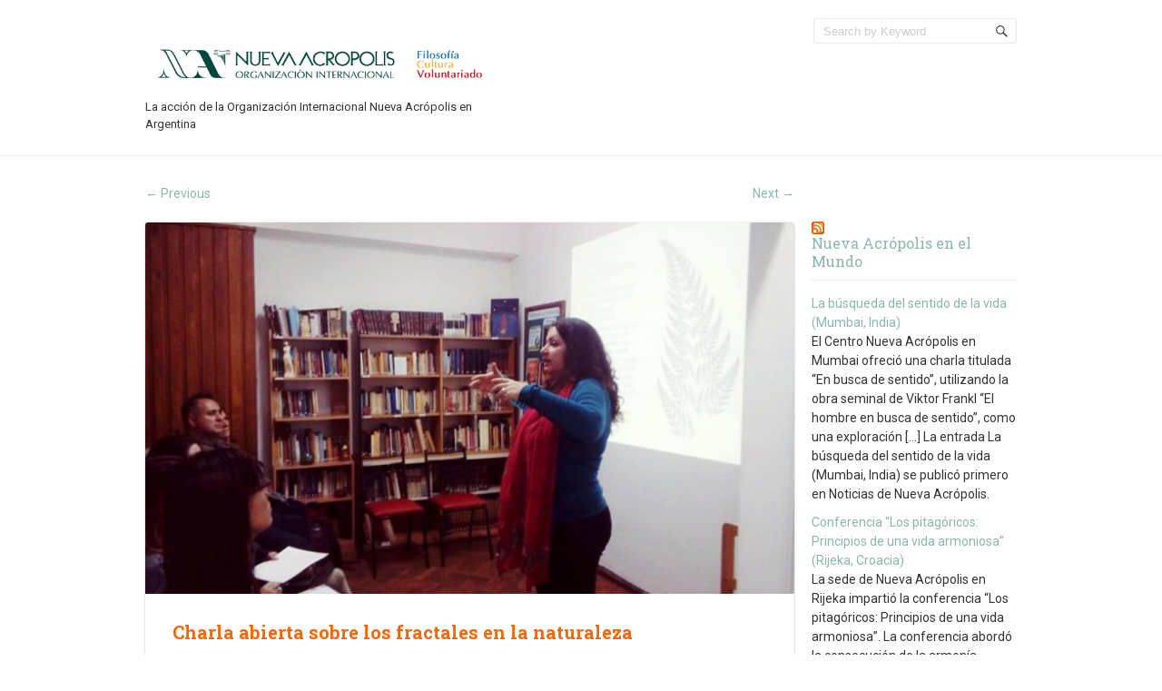

--- FILE ---
content_type: text/html; charset=UTF-8
request_url: https://noticias.nueva-acropolis.org.ar/charla-abierta-sobre-los-fractales-en-la-naturaleza/filosofia/
body_size: 9715
content:
<!doctype html>
<!--[if IE 6 ]>
<html lang="es" xmlns:fb="https://www.facebook.com/2008/fbml" xmlns:addthis="https://www.addthis.com/help/api-spec"  class="no-js ie6"> <![endif]-->
<!--[if IE 7 ]>
<html lang="es" xmlns:fb="https://www.facebook.com/2008/fbml" xmlns:addthis="https://www.addthis.com/help/api-spec"  class="no-js ie7"> <![endif]-->
<!--[if IE 8 ]>
<html lang="es" xmlns:fb="https://www.facebook.com/2008/fbml" xmlns:addthis="https://www.addthis.com/help/api-spec"  class="no-js ie8"> <![endif]-->
<!--[if IE 9 ]>
<html lang="es" xmlns:fb="https://www.facebook.com/2008/fbml" xmlns:addthis="https://www.addthis.com/help/api-spec"  class="no-js ie9"> <![endif]-->
<!--[if (gt IE 9)|!(IE)]><!-->
<html lang="es" xmlns:fb="https://www.facebook.com/2008/fbml" xmlns:addthis="https://www.addthis.com/help/api-spec"  class="no-js"> <!--<![endif]-->
<head>
    <!-- Charset -->
    <meta charset="UTF-8">
    <!-- Mobile Specific Metas  -->
    <meta name="viewport" content="initial-scale=1.0, maximum-scale=1.0, user-scalable=0"/>
	    <!-- Pingback Url -->
    <link rel="pingback" href="https://noticias.nueva-acropolis.org.ar/xmlrpc.php">
	<title>Charla abierta sobre los fractales en la naturaleza &#8211; Noticias de Nueva Acrópolis Argentina</title>
<meta name='robots' content='max-image-preview:large' />
<link rel='dns-prefetch' href='//s7.addthis.com' />
<link rel='dns-prefetch' href='//fonts.googleapis.com' />
<link rel="alternate" type="application/rss+xml" title="Noticias de Nueva Acrópolis Argentina &raquo; Feed" href="https://noticias.nueva-acropolis.org.ar/feed/" />
<link rel="alternate" type="application/rss+xml" title="Noticias de Nueva Acrópolis Argentina &raquo; Feed de los comentarios" href="https://noticias.nueva-acropolis.org.ar/comments/feed/" />
<link rel="alternate" type="application/rss+xml" title="Noticias de Nueva Acrópolis Argentina &raquo; Comentario Charla abierta sobre los fractales en la naturaleza del feed" href="https://noticias.nueva-acropolis.org.ar/charla-abierta-sobre-los-fractales-en-la-naturaleza/filosofia/feed/" />
<link rel="alternate" title="oEmbed (JSON)" type="application/json+oembed" href="https://noticias.nueva-acropolis.org.ar/wp-json/oembed/1.0/embed?url=https%3A%2F%2Fnoticias.nueva-acropolis.org.ar%2Fcharla-abierta-sobre-los-fractales-en-la-naturaleza%2Ffilosofia%2F" />
<link rel="alternate" title="oEmbed (XML)" type="text/xml+oembed" href="https://noticias.nueva-acropolis.org.ar/wp-json/oembed/1.0/embed?url=https%3A%2F%2Fnoticias.nueva-acropolis.org.ar%2Fcharla-abierta-sobre-los-fractales-en-la-naturaleza%2Ffilosofia%2F&#038;format=xml" />
<style id='wp-img-auto-sizes-contain-inline-css' type='text/css'>
img:is([sizes=auto i],[sizes^="auto," i]){contain-intrinsic-size:3000px 1500px}
/*# sourceURL=wp-img-auto-sizes-contain-inline-css */
</style>
<style id='wp-emoji-styles-inline-css' type='text/css'>

	img.wp-smiley, img.emoji {
		display: inline !important;
		border: none !important;
		box-shadow: none !important;
		height: 1em !important;
		width: 1em !important;
		margin: 0 0.07em !important;
		vertical-align: -0.1em !important;
		background: none !important;
		padding: 0 !important;
	}
/*# sourceURL=wp-emoji-styles-inline-css */
</style>
<style id='wp-block-library-inline-css' type='text/css'>
:root{--wp-block-synced-color:#7a00df;--wp-block-synced-color--rgb:122,0,223;--wp-bound-block-color:var(--wp-block-synced-color);--wp-editor-canvas-background:#ddd;--wp-admin-theme-color:#007cba;--wp-admin-theme-color--rgb:0,124,186;--wp-admin-theme-color-darker-10:#006ba1;--wp-admin-theme-color-darker-10--rgb:0,107,160.5;--wp-admin-theme-color-darker-20:#005a87;--wp-admin-theme-color-darker-20--rgb:0,90,135;--wp-admin-border-width-focus:2px}@media (min-resolution:192dpi){:root{--wp-admin-border-width-focus:1.5px}}.wp-element-button{cursor:pointer}:root .has-very-light-gray-background-color{background-color:#eee}:root .has-very-dark-gray-background-color{background-color:#313131}:root .has-very-light-gray-color{color:#eee}:root .has-very-dark-gray-color{color:#313131}:root .has-vivid-green-cyan-to-vivid-cyan-blue-gradient-background{background:linear-gradient(135deg,#00d084,#0693e3)}:root .has-purple-crush-gradient-background{background:linear-gradient(135deg,#34e2e4,#4721fb 50%,#ab1dfe)}:root .has-hazy-dawn-gradient-background{background:linear-gradient(135deg,#faaca8,#dad0ec)}:root .has-subdued-olive-gradient-background{background:linear-gradient(135deg,#fafae1,#67a671)}:root .has-atomic-cream-gradient-background{background:linear-gradient(135deg,#fdd79a,#004a59)}:root .has-nightshade-gradient-background{background:linear-gradient(135deg,#330968,#31cdcf)}:root .has-midnight-gradient-background{background:linear-gradient(135deg,#020381,#2874fc)}:root{--wp--preset--font-size--normal:16px;--wp--preset--font-size--huge:42px}.has-regular-font-size{font-size:1em}.has-larger-font-size{font-size:2.625em}.has-normal-font-size{font-size:var(--wp--preset--font-size--normal)}.has-huge-font-size{font-size:var(--wp--preset--font-size--huge)}.has-text-align-center{text-align:center}.has-text-align-left{text-align:left}.has-text-align-right{text-align:right}.has-fit-text{white-space:nowrap!important}#end-resizable-editor-section{display:none}.aligncenter{clear:both}.items-justified-left{justify-content:flex-start}.items-justified-center{justify-content:center}.items-justified-right{justify-content:flex-end}.items-justified-space-between{justify-content:space-between}.screen-reader-text{border:0;clip-path:inset(50%);height:1px;margin:-1px;overflow:hidden;padding:0;position:absolute;width:1px;word-wrap:normal!important}.screen-reader-text:focus{background-color:#ddd;clip-path:none;color:#444;display:block;font-size:1em;height:auto;left:5px;line-height:normal;padding:15px 23px 14px;text-decoration:none;top:5px;width:auto;z-index:100000}html :where(.has-border-color){border-style:solid}html :where([style*=border-top-color]){border-top-style:solid}html :where([style*=border-right-color]){border-right-style:solid}html :where([style*=border-bottom-color]){border-bottom-style:solid}html :where([style*=border-left-color]){border-left-style:solid}html :where([style*=border-width]){border-style:solid}html :where([style*=border-top-width]){border-top-style:solid}html :where([style*=border-right-width]){border-right-style:solid}html :where([style*=border-bottom-width]){border-bottom-style:solid}html :where([style*=border-left-width]){border-left-style:solid}html :where(img[class*=wp-image-]){height:auto;max-width:100%}:where(figure){margin:0 0 1em}html :where(.is-position-sticky){--wp-admin--admin-bar--position-offset:var(--wp-admin--admin-bar--height,0px)}@media screen and (max-width:600px){html :where(.is-position-sticky){--wp-admin--admin-bar--position-offset:0px}}

/*# sourceURL=wp-block-library-inline-css */
</style><style id='global-styles-inline-css' type='text/css'>
:root{--wp--preset--aspect-ratio--square: 1;--wp--preset--aspect-ratio--4-3: 4/3;--wp--preset--aspect-ratio--3-4: 3/4;--wp--preset--aspect-ratio--3-2: 3/2;--wp--preset--aspect-ratio--2-3: 2/3;--wp--preset--aspect-ratio--16-9: 16/9;--wp--preset--aspect-ratio--9-16: 9/16;--wp--preset--color--black: #000000;--wp--preset--color--cyan-bluish-gray: #abb8c3;--wp--preset--color--white: #ffffff;--wp--preset--color--pale-pink: #f78da7;--wp--preset--color--vivid-red: #cf2e2e;--wp--preset--color--luminous-vivid-orange: #ff6900;--wp--preset--color--luminous-vivid-amber: #fcb900;--wp--preset--color--light-green-cyan: #7bdcb5;--wp--preset--color--vivid-green-cyan: #00d084;--wp--preset--color--pale-cyan-blue: #8ed1fc;--wp--preset--color--vivid-cyan-blue: #0693e3;--wp--preset--color--vivid-purple: #9b51e0;--wp--preset--gradient--vivid-cyan-blue-to-vivid-purple: linear-gradient(135deg,rgb(6,147,227) 0%,rgb(155,81,224) 100%);--wp--preset--gradient--light-green-cyan-to-vivid-green-cyan: linear-gradient(135deg,rgb(122,220,180) 0%,rgb(0,208,130) 100%);--wp--preset--gradient--luminous-vivid-amber-to-luminous-vivid-orange: linear-gradient(135deg,rgb(252,185,0) 0%,rgb(255,105,0) 100%);--wp--preset--gradient--luminous-vivid-orange-to-vivid-red: linear-gradient(135deg,rgb(255,105,0) 0%,rgb(207,46,46) 100%);--wp--preset--gradient--very-light-gray-to-cyan-bluish-gray: linear-gradient(135deg,rgb(238,238,238) 0%,rgb(169,184,195) 100%);--wp--preset--gradient--cool-to-warm-spectrum: linear-gradient(135deg,rgb(74,234,220) 0%,rgb(151,120,209) 20%,rgb(207,42,186) 40%,rgb(238,44,130) 60%,rgb(251,105,98) 80%,rgb(254,248,76) 100%);--wp--preset--gradient--blush-light-purple: linear-gradient(135deg,rgb(255,206,236) 0%,rgb(152,150,240) 100%);--wp--preset--gradient--blush-bordeaux: linear-gradient(135deg,rgb(254,205,165) 0%,rgb(254,45,45) 50%,rgb(107,0,62) 100%);--wp--preset--gradient--luminous-dusk: linear-gradient(135deg,rgb(255,203,112) 0%,rgb(199,81,192) 50%,rgb(65,88,208) 100%);--wp--preset--gradient--pale-ocean: linear-gradient(135deg,rgb(255,245,203) 0%,rgb(182,227,212) 50%,rgb(51,167,181) 100%);--wp--preset--gradient--electric-grass: linear-gradient(135deg,rgb(202,248,128) 0%,rgb(113,206,126) 100%);--wp--preset--gradient--midnight: linear-gradient(135deg,rgb(2,3,129) 0%,rgb(40,116,252) 100%);--wp--preset--font-size--small: 13px;--wp--preset--font-size--medium: 20px;--wp--preset--font-size--large: 36px;--wp--preset--font-size--x-large: 42px;--wp--preset--spacing--20: 0.44rem;--wp--preset--spacing--30: 0.67rem;--wp--preset--spacing--40: 1rem;--wp--preset--spacing--50: 1.5rem;--wp--preset--spacing--60: 2.25rem;--wp--preset--spacing--70: 3.38rem;--wp--preset--spacing--80: 5.06rem;--wp--preset--shadow--natural: 6px 6px 9px rgba(0, 0, 0, 0.2);--wp--preset--shadow--deep: 12px 12px 50px rgba(0, 0, 0, 0.4);--wp--preset--shadow--sharp: 6px 6px 0px rgba(0, 0, 0, 0.2);--wp--preset--shadow--outlined: 6px 6px 0px -3px rgb(255, 255, 255), 6px 6px rgb(0, 0, 0);--wp--preset--shadow--crisp: 6px 6px 0px rgb(0, 0, 0);}:where(.is-layout-flex){gap: 0.5em;}:where(.is-layout-grid){gap: 0.5em;}body .is-layout-flex{display: flex;}.is-layout-flex{flex-wrap: wrap;align-items: center;}.is-layout-flex > :is(*, div){margin: 0;}body .is-layout-grid{display: grid;}.is-layout-grid > :is(*, div){margin: 0;}:where(.wp-block-columns.is-layout-flex){gap: 2em;}:where(.wp-block-columns.is-layout-grid){gap: 2em;}:where(.wp-block-post-template.is-layout-flex){gap: 1.25em;}:where(.wp-block-post-template.is-layout-grid){gap: 1.25em;}.has-black-color{color: var(--wp--preset--color--black) !important;}.has-cyan-bluish-gray-color{color: var(--wp--preset--color--cyan-bluish-gray) !important;}.has-white-color{color: var(--wp--preset--color--white) !important;}.has-pale-pink-color{color: var(--wp--preset--color--pale-pink) !important;}.has-vivid-red-color{color: var(--wp--preset--color--vivid-red) !important;}.has-luminous-vivid-orange-color{color: var(--wp--preset--color--luminous-vivid-orange) !important;}.has-luminous-vivid-amber-color{color: var(--wp--preset--color--luminous-vivid-amber) !important;}.has-light-green-cyan-color{color: var(--wp--preset--color--light-green-cyan) !important;}.has-vivid-green-cyan-color{color: var(--wp--preset--color--vivid-green-cyan) !important;}.has-pale-cyan-blue-color{color: var(--wp--preset--color--pale-cyan-blue) !important;}.has-vivid-cyan-blue-color{color: var(--wp--preset--color--vivid-cyan-blue) !important;}.has-vivid-purple-color{color: var(--wp--preset--color--vivid-purple) !important;}.has-black-background-color{background-color: var(--wp--preset--color--black) !important;}.has-cyan-bluish-gray-background-color{background-color: var(--wp--preset--color--cyan-bluish-gray) !important;}.has-white-background-color{background-color: var(--wp--preset--color--white) !important;}.has-pale-pink-background-color{background-color: var(--wp--preset--color--pale-pink) !important;}.has-vivid-red-background-color{background-color: var(--wp--preset--color--vivid-red) !important;}.has-luminous-vivid-orange-background-color{background-color: var(--wp--preset--color--luminous-vivid-orange) !important;}.has-luminous-vivid-amber-background-color{background-color: var(--wp--preset--color--luminous-vivid-amber) !important;}.has-light-green-cyan-background-color{background-color: var(--wp--preset--color--light-green-cyan) !important;}.has-vivid-green-cyan-background-color{background-color: var(--wp--preset--color--vivid-green-cyan) !important;}.has-pale-cyan-blue-background-color{background-color: var(--wp--preset--color--pale-cyan-blue) !important;}.has-vivid-cyan-blue-background-color{background-color: var(--wp--preset--color--vivid-cyan-blue) !important;}.has-vivid-purple-background-color{background-color: var(--wp--preset--color--vivid-purple) !important;}.has-black-border-color{border-color: var(--wp--preset--color--black) !important;}.has-cyan-bluish-gray-border-color{border-color: var(--wp--preset--color--cyan-bluish-gray) !important;}.has-white-border-color{border-color: var(--wp--preset--color--white) !important;}.has-pale-pink-border-color{border-color: var(--wp--preset--color--pale-pink) !important;}.has-vivid-red-border-color{border-color: var(--wp--preset--color--vivid-red) !important;}.has-luminous-vivid-orange-border-color{border-color: var(--wp--preset--color--luminous-vivid-orange) !important;}.has-luminous-vivid-amber-border-color{border-color: var(--wp--preset--color--luminous-vivid-amber) !important;}.has-light-green-cyan-border-color{border-color: var(--wp--preset--color--light-green-cyan) !important;}.has-vivid-green-cyan-border-color{border-color: var(--wp--preset--color--vivid-green-cyan) !important;}.has-pale-cyan-blue-border-color{border-color: var(--wp--preset--color--pale-cyan-blue) !important;}.has-vivid-cyan-blue-border-color{border-color: var(--wp--preset--color--vivid-cyan-blue) !important;}.has-vivid-purple-border-color{border-color: var(--wp--preset--color--vivid-purple) !important;}.has-vivid-cyan-blue-to-vivid-purple-gradient-background{background: var(--wp--preset--gradient--vivid-cyan-blue-to-vivid-purple) !important;}.has-light-green-cyan-to-vivid-green-cyan-gradient-background{background: var(--wp--preset--gradient--light-green-cyan-to-vivid-green-cyan) !important;}.has-luminous-vivid-amber-to-luminous-vivid-orange-gradient-background{background: var(--wp--preset--gradient--luminous-vivid-amber-to-luminous-vivid-orange) !important;}.has-luminous-vivid-orange-to-vivid-red-gradient-background{background: var(--wp--preset--gradient--luminous-vivid-orange-to-vivid-red) !important;}.has-very-light-gray-to-cyan-bluish-gray-gradient-background{background: var(--wp--preset--gradient--very-light-gray-to-cyan-bluish-gray) !important;}.has-cool-to-warm-spectrum-gradient-background{background: var(--wp--preset--gradient--cool-to-warm-spectrum) !important;}.has-blush-light-purple-gradient-background{background: var(--wp--preset--gradient--blush-light-purple) !important;}.has-blush-bordeaux-gradient-background{background: var(--wp--preset--gradient--blush-bordeaux) !important;}.has-luminous-dusk-gradient-background{background: var(--wp--preset--gradient--luminous-dusk) !important;}.has-pale-ocean-gradient-background{background: var(--wp--preset--gradient--pale-ocean) !important;}.has-electric-grass-gradient-background{background: var(--wp--preset--gradient--electric-grass) !important;}.has-midnight-gradient-background{background: var(--wp--preset--gradient--midnight) !important;}.has-small-font-size{font-size: var(--wp--preset--font-size--small) !important;}.has-medium-font-size{font-size: var(--wp--preset--font-size--medium) !important;}.has-large-font-size{font-size: var(--wp--preset--font-size--large) !important;}.has-x-large-font-size{font-size: var(--wp--preset--font-size--x-large) !important;}
/*# sourceURL=global-styles-inline-css */
</style>

<style id='classic-theme-styles-inline-css' type='text/css'>
/*! This file is auto-generated */
.wp-block-button__link{color:#fff;background-color:#32373c;border-radius:9999px;box-shadow:none;text-decoration:none;padding:calc(.667em + 2px) calc(1.333em + 2px);font-size:1.125em}.wp-block-file__button{background:#32373c;color:#fff;text-decoration:none}
/*# sourceURL=/wp-includes/css/classic-themes.min.css */
</style>
<link rel='stylesheet' id='sampression-fonts-css' href='//fonts.googleapis.com/css?family=Roboto+Slab:400,700|Roboto:400,400italic,700,700italic' type='text/css' media='all' />
<link rel='stylesheet' id='genericons-css' href='https://noticias.nueva-acropolis.org.ar/wp-content/themes/sampression-lite/genericons/genericons.css?ver=6.9' type='text/css' media='screen' />
<link rel='stylesheet' id='sampression-style-css' href='https://noticias.nueva-acropolis.org.ar/wp-content/themes/sampression-lite/style.css?ver=1.4' type='text/css' media='all' />
<link rel='stylesheet' id='addthis_all_pages-css' href='https://noticias.nueva-acropolis.org.ar/wp-content/plugins/addthis/frontend/build/addthis_wordpress_public.min.css?ver=6.9' type='text/css' media='all' />
<script type="text/javascript" src="https://noticias.nueva-acropolis.org.ar/wp-includes/js/jquery/jquery.min.js?ver=3.7.1" id="jquery-core-js"></script>
<script type="text/javascript" src="https://noticias.nueva-acropolis.org.ar/wp-includes/js/jquery/jquery-migrate.min.js?ver=3.4.1" id="jquery-migrate-js"></script>
<script type="text/javascript" src="https://noticias.nueva-acropolis.org.ar/wp-admin/admin-ajax.php?action=addthis_global_options_settings&amp;ver=6.9" id="addthis_global_options-js"></script>
<script type="text/javascript" src="https://s7.addthis.com/js/300/addthis_widget.js?ver=6.9#pubid=orestom" id="addthis_widget-js"></script>
<link rel="https://api.w.org/" href="https://noticias.nueva-acropolis.org.ar/wp-json/" /><link rel="alternate" title="JSON" type="application/json" href="https://noticias.nueva-acropolis.org.ar/wp-json/wp/v2/posts/4261" /><link rel="EditURI" type="application/rsd+xml" title="RSD" href="https://noticias.nueva-acropolis.org.ar/xmlrpc.php?rsd" />
<meta name="generator" content="WordPress 6.9" />
<link rel="canonical" href="https://noticias.nueva-acropolis.org.ar/charla-abierta-sobre-los-fractales-en-la-naturaleza/filosofia/" />
<link rel='shortlink' href='https://noticias.nueva-acropolis.org.ar/?p=4261' />
        <style type="text/css">
            #content-wrapper {
            background-color: #ffffff;            }
        </style>
		
    <style type="text/css">
            </style>
	</head>

<body class="wp-singular post-template-default single single-post postid-4261 single-format-standard custom-background wp-theme-sampression-lite top">

<a class="skip-link screen-reader-text" href="#content-wrapper">Skip to content</a>

<header id="header">
	<div class="container">
		<div class="columns five">
			        <a href="https://noticias.nueva-acropolis.org.ar/"
           title="Noticias De Nueva Acrópolis Argentina" rel="home" id="logo-area">
            <img class="logo-img" src="https://nueva-acropolis.org.ar/noticias/wp-content/uploads/2013/08/logo_nueva_acropolis_fcvf1.png" alt="Noticias de Nueva Acrópolis Argentina">
        </a>
		        <h2 id="site-description" class="site-description">La acción de la Organización Internacional Nueva Acrópolis en Argentina</h2>
				</div>
		<div class="columns seven">
			<nav id="top-nav">
							</nav><!-- #top-nav-->
			<div id="top-nav-mobile">
			</div>
			<!-- #top-nav-mobile-->
			<div id="interaction-sec" class="clearfix">
				<ul class="sm-top">
									</ul>
				<!-- .sm-top -->
				<form method="get" class="search-form clearfix" action="https://noticias.nueva-acropolis.org.ar/">
	<label class="hidden">Search for:</label>
	<input type="text" value="" name="s" class="search-field text-field" placeholder="Search by Keyword"/>
	<button type="submit" class="search-submit"><span
				class="screen-reader-text"></span>
	</button>
</form>
			</div>
			<!-- #interaction-sec -->
		</div>
			</div>
</header>
<!-- #header -->
<div id="content-wrapper">
	<div class="container">


	<nav id="nav-above" class="post-navigation clearfix columns nine">
		<h3 class="assistive-text hidden">Post navigation</h3>
		<div class="nav-previous alignleft"><a href="https://noticias.nueva-acropolis.org.ar/taller-teorico-practico-de-compostaje-domiciliario/voluntariado/" rel="prev"><span class="meta-nav">&larr;</span> Previous</a></div>
		<div class="nav-next alignright"><a href="https://noticias.nueva-acropolis.org.ar/seminario-sobre-inteligencia-emocional/cultura/" rel="next">Next <span class="meta-nav">&rarr;</span></a></div>
	</nav><!-- #nav-above -->


	<section id="content" class="columns nine" role="main">

		<article class="post post-4261 type-post status-publish format-standard has-post-thumbnail hentry category-conferencias category-cordoba category-cultura category-filosofia" id="post-4261">

							<div class="featured-img">
					<img width="700" height="400" src="https://noticias.nueva-acropolis.org.ar/wp-content/uploads/2018/09/charla-fractales-2-700x400.jpg" class="attachment-featured size-featured wp-post-image" alt="" decoding="async" fetchpriority="high" />				</div>
				<!-- .featured-img -->
			
			<header class="post-header">
				<h2 class="post-title">Charla abierta sobre los fractales en la naturaleza</h2>
			</header>

			<div class="meta clearfix">

				<time class="col posted-on genericon-day" datetime="2011-09-28"><a href="https://noticias.nueva-acropolis.org.ar/2018/09/" title="21:24" rel="bookmark">23 septiembre 2018</a></time> 								<div class="post-author genericon-user col"><a class="url fn n" href="https://noticias.nueva-acropolis.org.ar/author/fpsoffietti/" title="View all posts by Franco Soffietti">Franco Soffietti</a></div>
				<div class="cats genericon-category">
                    <a href="https://noticias.nueva-acropolis.org.ar/noticias/cultura/conferencias/" rel="category tag">Conferencias / Charlas</a>, <a href="https://noticias.nueva-acropolis.org.ar/noticias/sedes/cordoba/" rel="category tag">Córdoba</a>, <a href="https://noticias.nueva-acropolis.org.ar/noticias/cultura/" rel="category tag">Cultura</a>, <a href="https://noticias.nueva-acropolis.org.ar/noticias/filosofia/" rel="category tag">Filosofía</a>                </div>

				
				
			</div>
			<!-- .meta -->

			<div class="entry clearfix">
				<div class="at-above-post addthis_tool" data-url="https://noticias.nueva-acropolis.org.ar/charla-abierta-sobre-los-fractales-en-la-naturaleza/filosofia/"></div><p><a href="https://nueva-acropolis.org.ar/noticias/wp-content/uploads/2018/09/charla-fractales-1.jpg"><img decoding="async" class="size-medium wp-image-4254 alignleft" src="https://nueva-acropolis.org.ar/noticias/wp-content/uploads/2018/09/charla-fractales-1-300x180.jpg" alt="" width="300" height="180" srcset="https://noticias.nueva-acropolis.org.ar/wp-content/uploads/2018/09/charla-fractales-1-300x180.jpg 300w, https://noticias.nueva-acropolis.org.ar/wp-content/uploads/2018/09/charla-fractales-1-768x461.jpg 768w, https://noticias.nueva-acropolis.org.ar/wp-content/uploads/2018/09/charla-fractales-1-220x132.jpg 220w, https://noticias.nueva-acropolis.org.ar/wp-content/uploads/2018/09/charla-fractales-1.jpg 960w" sizes="(max-width: 300px) 100vw, 300px" /></a>El jueves 20 de septiembre se llevó a cabo en la sede de Nueva Acrópolis Córdoba una charla sobre la geometría fractal y su aplicación filosófica.</p>
<p>De la mano de Maria Kokolaki, directora de Nueva Acrópolis en la región norte de Argentina, reflexionamos el hecho que los filósofos de todos los tiempos observaron que la Naturaleza se manifiesta con un cierto orden, con una organización a la cuál llamaron matemática. Los fractales son el modo en que esto hoy puede comprenderse por la ciencia actual.</p>
<p>En esta charla intentamos acercarnos a las preguntas: ¿Existe tal orden en la Naturaleza? ¿Es la matemática el idioma de la Naturaleza? ¿Cuál es la aplicación filosófica de la geometría fractal?</p>
<p>Los asistentes participaron colaborando con un alimento no perecedero o un producto de higiene personal que entregaremos a la fundación <a href="https://www.facebook.com/unagotade.salud/">Una Gota de Salud</a>. ¡Los agradecemos!</p>
<p><a href="https://nueva-acropolis.org.ar/noticias/wp-content/uploads/2018/09/charla-fractales-3.jpg"><img decoding="async" class="aligncenter size-medium wp-image-4256" src="https://nueva-acropolis.org.ar/noticias/wp-content/uploads/2018/09/charla-fractales-3-300x129.jpg" alt="" width="300" height="129" srcset="https://noticias.nueva-acropolis.org.ar/wp-content/uploads/2018/09/charla-fractales-3-300x129.jpg 300w, https://noticias.nueva-acropolis.org.ar/wp-content/uploads/2018/09/charla-fractales-3-768x331.jpg 768w, https://noticias.nueva-acropolis.org.ar/wp-content/uploads/2018/09/charla-fractales-3-220x95.jpg 220w, https://noticias.nueva-acropolis.org.ar/wp-content/uploads/2018/09/charla-fractales-3.jpg 960w" sizes="(max-width: 300px) 100vw, 300px" /></a></p>
<!-- AddThis Advanced Settings above via filter on the_content --><!-- AddThis Advanced Settings below via filter on the_content --><!-- AddThis Advanced Settings generic via filter on the_content --><!-- AddThis Share Buttons above via filter on the_content --><!-- AddThis Share Buttons below via filter on the_content --><div class="at-below-post addthis_tool" data-url="https://noticias.nueva-acropolis.org.ar/charla-abierta-sobre-los-fractales-en-la-naturaleza/filosofia/"></div><!-- AddThis Share Buttons generic via filter on the_content -->			</div>
			<div id="comments">
	

	<div id="respond" class="comment-respond">
		<h3 id="reply-title" class="comment-reply-title">Deja una respuesta</h3><form action="https://noticias.nueva-acropolis.org.ar/wp-comments-post.php" method="post" id="commentform" class="comment-form"><p class="comment-notes"><span id="email-notes">Tu dirección de correo electrónico no será publicada.</span> <span class="required-field-message">Los campos obligatorios están marcados con <span class="required">*</span></span></p><p class="comment-form-comment"><label for="comment">Comentario <span class="required">*</span></label> <textarea id="comment" name="comment" cols="45" rows="8" maxlength="65525" required="required"></textarea></p><p class="comment-form-author"><label for="author">Nombre <span class="required">*</span></label> <input id="author" name="author" type="text" value="" size="30" maxlength="245" autocomplete="name" required="required" /></p>
<p class="comment-form-email"><label for="email">Correo electrónico <span class="required">*</span></label> <input id="email" name="email" type="text" value="" size="30" maxlength="100" aria-describedby="email-notes" autocomplete="email" required="required" /></p>
<p class="comment-form-url"><label for="url">Web</label> <input id="url" name="url" type="text" value="" size="30" maxlength="200" autocomplete="url" /></p>
<p class="form-submit"><input name="submit" type="submit" id="submit" class="submit" value="Publicar el comentario" /> <input type='hidden' name='comment_post_ID' value='4261' id='comment_post_ID' />
<input type='hidden' name='comment_parent' id='comment_parent' value='0' />
</p><p style="display: none;"><input type="hidden" id="akismet_comment_nonce" name="akismet_comment_nonce" value="15dfc9fa27" /></p><p style="display: none !important;" class="akismet-fields-container" data-prefix="ak_"><label>&#916;<textarea name="ak_hp_textarea" cols="45" rows="8" maxlength="100"></textarea></label><input type="hidden" id="ak_js_1" name="ak_js" value="132"/><script>document.getElementById( "ak_js_1" ).setAttribute( "value", ( new Date() ).getTime() );</script></p></form>	</div><!-- #respond -->
	
</div>
<!-- #comments -->
		</article><!-- .post -->


	</section><!-- #content -->


<aside class="columns three sidebar sidebar-right">
	<section id="rss-3" class="widget clearfix widget_rss"><h3 class="widget-title"><a class="rsswidget rss-widget-feed" href="http://news.acropolis.org/es/"><img class="rss-widget-icon" style="border:0" width="14" height="14" src="https://noticias.nueva-acropolis.org.ar/wp-includes/images/rss.png" alt="RSS" loading="lazy" /></a> <a class="rsswidget rss-widget-title" href="https://news.acropolis.org/">Nueva Acrópolis en el Mundo</a></h3><ul><li><a class='rsswidget' href='https://news.acropolis.org/es/2026/la-busqueda-humana-del-sentido-de-la-vida-mumbai-india/'>La búsqueda del sentido de la vida (Mumbai, India)</a><div class="rssSummary">El Centro Nueva Acrópolis en Mumbai ofreció una charla titulada “En busca de sentido”, utilizando la obra seminal de Viktor Frankl “El hombre en busca de sentido”, como una exploración […] La entrada La búsqueda del sentido de la vida (Mumbai, India) se publicó primero en Noticias de Nueva Acrópolis.</div></li><li><a class='rsswidget' href='https://news.acropolis.org/es/2026/conferencia-los-pitagoricos-principios-de-una-vida-armoniosa-rijeka-croacia/'>Conferencia “Los pitagóricos: Principios de una vida armoniosa” (Rijeka, Croacia)</a><div class="rssSummary">La sede de Nueva Acrópolis en Rijeka impartió la conferencia “Los pitagóricos: Principios de una vida armoniosa”. La conferencia abordó la consecución de la armonía mediante el esfuerzo individual y […] La entrada Conferencia “Los pitagóricos: Principios de una vida armoniosa” (Rijeka, Croacia) se publicó primero en Noticias de Nueva Acrópolis.</div></li><li><a class='rsswidget' href='https://news.acropolis.org/es/2026/un-viaje-simbolico-a-eleusis-iniciacion-transicion-y-busqueda-interior-atenas-grecia/'>Un viaje simbólico a Eleusis: iniciación, transición y búsqueda interior (Atenas, Grecia)</a><div class="rssSummary">Nuestros miembros de Atenas visitaron Eleusis y, a través de un paseo simbólico y referencias a la historia y filosofía del lugar, exploraron el significado de la iniciación, la transición […] La entrada Un viaje simbólico a Eleusis: iniciación, transición y búsqueda interior (Atenas, Grecia) se publicó primero en Noticias de Nueva Acrópolis.</div></li></ul></section></aside>
<!--#sideba-->

</div>
</div>
<!-- #content-wrapper -->


<footer id="footer">
	<div class="container">
		<div class="columns twelve">
			        <div class="alignleft powered-wp">
			                    <div class="alignleft copyright">Noticias de Nueva Acrópolis Argentina &copy; 2026. All
                        Rights Reserved.
                    </div>
					Proudly powered by <a
                            href="https://wordpress.org/"
                            title="WordPress"
                            target="_blank">WordPress</a>
					        </div>
        <div class="alignright credit">
			A theme by <a href="https://www.sampression.com/" target="_blank" title="Sampression">Sampression</a>
        </div>
					<div id="btn-top-wrapper">
				<a href="javascript:pageScroll('.top');" class="btn-top"></a>
			</div>
		</div>
	</div><!--.container-->
</footer><!--#footer-->
<script type="speculationrules">
{"prefetch":[{"source":"document","where":{"and":[{"href_matches":"/*"},{"not":{"href_matches":["/wp-*.php","/wp-admin/*","/wp-content/uploads/*","/wp-content/*","/wp-content/plugins/*","/wp-content/themes/sampression-lite/*","/*\\?(.+)"]}},{"not":{"selector_matches":"a[rel~=\"nofollow\"]"}},{"not":{"selector_matches":".no-prefetch, .no-prefetch a"}}]},"eagerness":"conservative"}]}
</script>
	<script>
	/(trident|msie)/i.test(navigator.userAgent)&&document.getElementById&&window.addEventListener&&window.addEventListener("hashchange",function(){var t,e=location.hash.substring(1);/^[A-z0-9_-]+$/.test(e)&&(t=document.getElementById(e))&&(/^(?:a|select|input|button|textarea)$/i.test(t.tagName)||(t.tabIndex=-1),t.focus())},!1);
	</script>
	<script type="text/javascript" src="https://noticias.nueva-acropolis.org.ar/wp-content/themes/sampression-lite/lib/js/modernizr.custom.min.js?ver=2.6.2" id="sampression-modernizer-js"></script>
<script type="text/javascript" src="https://noticias.nueva-acropolis.org.ar/wp-content/themes/sampression-lite/lib/js/superfish.js?ver=1.4.8" id="superfish-js"></script>
<script type="text/javascript" src="https://noticias.nueva-acropolis.org.ar/wp-content/themes/sampression-lite/lib/js/isotope.pkgd.min.js?ver=6.9" id="isotope-js"></script>
<script type="text/javascript" src="https://noticias.nueva-acropolis.org.ar/wp-content/themes/sampression-lite/lib/js/isotope.js?ver=6.9" id="isotope-init-js"></script>
<script type="text/javascript" src="https://noticias.nueva-acropolis.org.ar/wp-content/themes/sampression-lite/lib/js/scripts.js?ver=1.1" id="sampression-script-js"></script>
<script defer type="text/javascript" src="https://noticias.nueva-acropolis.org.ar/wp-content/plugins/akismet/_inc/akismet-frontend.js?ver=1763004398" id="akismet-frontend-js"></script>
<script id="wp-emoji-settings" type="application/json">
{"baseUrl":"https://s.w.org/images/core/emoji/17.0.2/72x72/","ext":".png","svgUrl":"https://s.w.org/images/core/emoji/17.0.2/svg/","svgExt":".svg","source":{"concatemoji":"https://noticias.nueva-acropolis.org.ar/wp-includes/js/wp-emoji-release.min.js?ver=6.9"}}
</script>
<script type="module">
/* <![CDATA[ */
/*! This file is auto-generated */
const a=JSON.parse(document.getElementById("wp-emoji-settings").textContent),o=(window._wpemojiSettings=a,"wpEmojiSettingsSupports"),s=["flag","emoji"];function i(e){try{var t={supportTests:e,timestamp:(new Date).valueOf()};sessionStorage.setItem(o,JSON.stringify(t))}catch(e){}}function c(e,t,n){e.clearRect(0,0,e.canvas.width,e.canvas.height),e.fillText(t,0,0);t=new Uint32Array(e.getImageData(0,0,e.canvas.width,e.canvas.height).data);e.clearRect(0,0,e.canvas.width,e.canvas.height),e.fillText(n,0,0);const a=new Uint32Array(e.getImageData(0,0,e.canvas.width,e.canvas.height).data);return t.every((e,t)=>e===a[t])}function p(e,t){e.clearRect(0,0,e.canvas.width,e.canvas.height),e.fillText(t,0,0);var n=e.getImageData(16,16,1,1);for(let e=0;e<n.data.length;e++)if(0!==n.data[e])return!1;return!0}function u(e,t,n,a){switch(t){case"flag":return n(e,"\ud83c\udff3\ufe0f\u200d\u26a7\ufe0f","\ud83c\udff3\ufe0f\u200b\u26a7\ufe0f")?!1:!n(e,"\ud83c\udde8\ud83c\uddf6","\ud83c\udde8\u200b\ud83c\uddf6")&&!n(e,"\ud83c\udff4\udb40\udc67\udb40\udc62\udb40\udc65\udb40\udc6e\udb40\udc67\udb40\udc7f","\ud83c\udff4\u200b\udb40\udc67\u200b\udb40\udc62\u200b\udb40\udc65\u200b\udb40\udc6e\u200b\udb40\udc67\u200b\udb40\udc7f");case"emoji":return!a(e,"\ud83e\u1fac8")}return!1}function f(e,t,n,a){let r;const o=(r="undefined"!=typeof WorkerGlobalScope&&self instanceof WorkerGlobalScope?new OffscreenCanvas(300,150):document.createElement("canvas")).getContext("2d",{willReadFrequently:!0}),s=(o.textBaseline="top",o.font="600 32px Arial",{});return e.forEach(e=>{s[e]=t(o,e,n,a)}),s}function r(e){var t=document.createElement("script");t.src=e,t.defer=!0,document.head.appendChild(t)}a.supports={everything:!0,everythingExceptFlag:!0},new Promise(t=>{let n=function(){try{var e=JSON.parse(sessionStorage.getItem(o));if("object"==typeof e&&"number"==typeof e.timestamp&&(new Date).valueOf()<e.timestamp+604800&&"object"==typeof e.supportTests)return e.supportTests}catch(e){}return null}();if(!n){if("undefined"!=typeof Worker&&"undefined"!=typeof OffscreenCanvas&&"undefined"!=typeof URL&&URL.createObjectURL&&"undefined"!=typeof Blob)try{var e="postMessage("+f.toString()+"("+[JSON.stringify(s),u.toString(),c.toString(),p.toString()].join(",")+"));",a=new Blob([e],{type:"text/javascript"});const r=new Worker(URL.createObjectURL(a),{name:"wpTestEmojiSupports"});return void(r.onmessage=e=>{i(n=e.data),r.terminate(),t(n)})}catch(e){}i(n=f(s,u,c,p))}t(n)}).then(e=>{for(const n in e)a.supports[n]=e[n],a.supports.everything=a.supports.everything&&a.supports[n],"flag"!==n&&(a.supports.everythingExceptFlag=a.supports.everythingExceptFlag&&a.supports[n]);var t;a.supports.everythingExceptFlag=a.supports.everythingExceptFlag&&!a.supports.flag,a.supports.everything||((t=a.source||{}).concatemoji?r(t.concatemoji):t.wpemoji&&t.twemoji&&(r(t.twemoji),r(t.wpemoji)))});
//# sourceURL=https://noticias.nueva-acropolis.org.ar/wp-includes/js/wp-emoji-loader.min.js
/* ]]> */
</script>
<script defer src="https://static.cloudflareinsights.com/beacon.min.js/vcd15cbe7772f49c399c6a5babf22c1241717689176015" integrity="sha512-ZpsOmlRQV6y907TI0dKBHq9Md29nnaEIPlkf84rnaERnq6zvWvPUqr2ft8M1aS28oN72PdrCzSjY4U6VaAw1EQ==" data-cf-beacon='{"version":"2024.11.0","token":"020742ec3a214bc4aa42e85c8b855630","r":1,"server_timing":{"name":{"cfCacheStatus":true,"cfEdge":true,"cfExtPri":true,"cfL4":true,"cfOrigin":true,"cfSpeedBrain":true},"location_startswith":null}}' crossorigin="anonymous"></script>
</body>
</html>